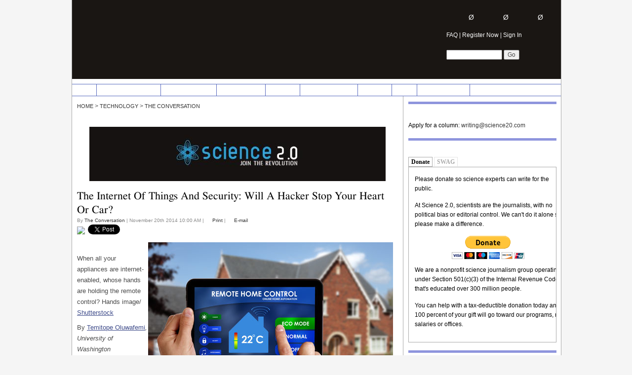

--- FILE ---
content_type: text/html; charset=utf-8
request_url: https://www.science20.com/the_conversation/the_internet_of_things_and_security_will_a_hacker_stop_your_heart_or_car-149577
body_size: 13680
content:
 <!DOCTYPE html PUBLIC "-//W3C//DTD XHTML+RDFa 1.1//EN" "https://www.w3.org/MarkUp/DTD/xhtml-rdfa-2.dtd">
<html xmlns="https://www.w3.org/1999/xhtml" xml:lang="en" lang="en" dir="ltr" prefix="og: https://ogp.me/ns#">
  <head>
<meta http-equiv="Content-Type" content="text/html; charset=utf-8" />
    <meta name="y_key" content="1ea98b45ef864399" />
    <title>The Internet Of Things And Security: Will A Hacker Stop Your Heart Or Car? | Science 2.0</title>
    <base href="https://www.science20.com/" />
    <meta http-equiv="Content-Type" content="text/html; charset=utf-8" />
<link rel="shortcut icon" href="/files/sbv2_favicon.ico" type="image/x-icon" />
<meta property="og:site_name" content="Science 2.0" />
<meta property="og:title" content="The Internet Of Things And Security: Will A Hacker Stop Your Heart Or Car?" />
<meta name="description" content="When all your appliances are internet-enabled, whose hands are holding the remote control? Hands image/ ShutterstockBy Temitope Oluwafemi, University of Washington" />
<meta name="dcterms.description" content="When all your appliances are internet-enabled, whose hands are holding the remote control? Hands image/ ShutterstockBy Temitope Oluwafemi, University of Washington" />
<meta property="og:description" content="When all your appliances are internet-enabled, whose hands are holding the remote control? Hands image/ ShutterstockBy Temitope Oluwafemi, University of Washington" />
<meta name="keywords" content="Technology" />
<meta property="og:image" content="http://www.science20.com/files/images/connected_house.jpg" />
<meta name="dcterms.date" content="2014-11-19T00:00:00Z" />
<meta property="og:type" content="website" />
<link rel="canonical" href="https://www.science20.com/the_conversation/the_internet_of_things_and_security_will_a_hacker_stop_your_heart_or_car-149577" />
<meta property="og:url" content="https://www.science20.com/the_conversation/the_internet_of_things_and_security_will_a_hacker_stop_your_heart_or_car-149577" />
<meta name="revisit-after" content="1 day" />
    <link type="text/css" rel="stylesheet" media="all" href="/files/css/css_a9fd3e87d190215c57b1d6692927579f.css" />
    <script type="text/javascript" src="/files/js/js_9e62637dbd2a61c6393d24bc2626c237.js"></script>
<script type="text/javascript">
<!--//--><![CDATA[//><!--
jQuery.extend(Drupal.settings, { "basePath": "/", "colorbox": { "transition": "elastic", "speed": 350, "opacity": "0.85", "slideshow": false, "slideshowAuto": false, "slideshowSpeed": 2500, "slideshowStart": "", "slideshowStop": "", "current": "{current} of {total}", "previous": "« Prev", "next": "Next »", "close": "Close", "overlayClose": true, "maxWidth": "100%", "maxHeight": "100%" }, "disqus": { "url": "https://www.science20.com/the_conversation/the_internet_of_things_and_security_will_a_hacker_stop_your_heart_or_car-149577", "title": "The Internet Of Things And Security: Will A Hacker Stop Your Heart Or Car?", "identifier": "node/149577", "shortname": "science20" }, "quicktabs": { "qt_forumswag": { "tabs": [ 0, 0 ] }, "qt_whatshappening": { "tabs": [ 0, 0, 0 ] }, "qt_group": { "tabs": [ 0, 0 ] } } });
//--><!]]>
</script>
<script type="text/javascript">
<!--//--><![CDATA[//><!--
if (Drupal.jsEnabled) { $(document).ready(function() { $('body').addClass('yui-skin-sam'); } ); };
//--><!]]>
</script>
    <!--[if lt IE 7]>
      <link type="text/css" rel="stylesheet" media="all" href="/sites/all/themes/sbv2/fix-ie.css" />      
    <![endif]-->
<!-- Start of StatCounter Code -->
<script type="text/javascript">
sc_project=2137425; 
sc_invisible=1; 
sc_partition=19; 
sc_security="78b6c8d2"; 
sc_remove_link=1; 
</script>
 <script type="text/javascript" src="https://www.statcounter.com/counter/counter.js"></script>
<!-- End of StatCounter Code -->
<!-- Place this tag in your head or just before your close body tag -->
<script type="text/javascript">

  var _gaq = _gaq || [];
  _gaq.push(['_setAccount', 'UA-34927599-1']);
  _gaq.push(['_trackPageview']);

  (function() {
    var ga = document.createElement('script'); ga.type = 'text/javascript'; ga.async = true;
    ga.src = ('https:' == document.location.protocol ? 'https://ssl' : 'https://www') + '.google-analytics.com/ga.js';
    var s = document.getElementsByTagName('script')[0]; s.parentNode.insertBefore(ga, s);
  })();

</script>

<script async src="https://pagead2.googlesyndication.com/pagead/js/adsbygoogle.js?client=ca-pub-6970870301883802"
     crossorigin="anonymous"></script>

  </head>
  
    <body><noscript><div class="statcounter"><img class="statcounter" src="https://c20.statcounter.com/2137425/0/78b6c8d2/1/" alt="web stats" /></div></noscript>
  <div id="w_mask"></div>
  <div id="page-wrapper">
  <div id="main-wrapper">
  <div id="header" class="main-header">
     <div id="media">
        <div id="logo" onclick="javascript:window.location.href='/';" ></div>
        <div id="ad-728" class="ad">  <div id="sb-block-block-32" class="sb-r-block">
        <div class="block-content"><script type="text/javascript"><!--
	e9 = new Object();
    e9.size = "728x90";
//--></script>
<script type="text/javascript" src="//tags.expo9.exponential.com/tags/ScientificBlogging/ROS/tags.js"></script>

</div>
</div>
</div>
     </div>
     <div id="header-tools" class="block">
                <div id="comment-counter">
           <div id="divTrackerBox"></div>
           <div id="tracker" class="tracker-disabled popup_tracker" title="Sign in and track comments on your writing...">
	   			   <div id="tracker_own"><a href="#" title="Sign in and see the total comments on articles you have written...">&Oslash;</a></div>
	   			   <div id="tracker_others"><a href="#" title="Sign in and see the follow-up comments to your comments posted...">&Oslash;</a></div>
	   			   <div id="tracker_friends"><a href="#" title="Sign in and see comments by people on your friends list...">&Oslash;</a></div>
           </div>
        </div>
        <a href="/faq">FAQ</a> | <a href="/user/register">Register Now</a> |  <a href="/user" class="popup_signin">Sign In</a>
        <div style="float:left;clear:left;width:100%;margin:0px;"><form action="/search/site"  accept-charset="UTF-8" method="post" id="search-theme-form">
<div><div id="search" class="container-inline">
  <div class="form-item" id="edit-search-theme-form-1-wrapper">
 <label for="edit-search-theme-form-1"> </label>
 <input type="text" maxlength="128" name="search_theme_form" id="edit-search-theme-form-1" size="15" value="" title="Enter the terms you wish to search for." class="form-text" />
</div>
<input type="submit" name="op" id="edit-submit" value="Go"  class="form-submit" />
<input type="hidden" name="form_build_id" id="form-uRHGvt7FHLhsc9SidN66JwV0NWpJetpFxjsVJ_qL_wE" value="form-uRHGvt7FHLhsc9SidN66JwV0NWpJetpFxjsVJ_qL_wE"  />
<input type="hidden" name="form_id" id="edit-search-theme-form" value="search_theme_form"  />
</div>

</div></form>
</div>       
        <div id="rss-e" class="" onmouseover="javascript:__show('rss-expand', this);" onmouseout="javascript:__hide('rss-expand');">
        <div id="rss-expand" >
           <div id="rss-wrapper" >
              <div class="rss-item rss-item-top"><a href="https://www.science20.com/rss.xml">Full Site</a></div>
              <div class="rss-item rss-item-top"><a href="https://www.science20.com/physical_sciences/feed">Physical Sciences</a></div>
              <div class="rss-item"><a href="https://www.science20.com/earth_sciences/feed">Earth Sciences</a></div>
              <div class="rss-item"><a href="https://www.science20.com/life_sciences/feed">Life Sciences</a></div>
              <div class="rss-item"><a href="https://www.science20.com/medicine/feed">Medicine</a></div>
              <div class="rss-item"><a href="https://www.science20.com/social_sciences/feed">Social Sciences</a></div>
              <div class="rss-item"><a href="https://www.science20.com/culture/feed">Culture</a></div>
              <div class="rss-item rss-item-bot rss-nwl"><img src="https://www.science20.com/sites/all/themes/sbv2/images/newl-sm.png" alt="" width="16" height="16" align="top" />&nbsp;<a href="https://visitor.r20.constantcontact.com/d.jsp?llr=ei7xirnab&p=oi&m=1114049868036">Newsletter</a></div>
           </div>
        </div>
        </div>
     </div>
  </div>
  <div id="nav">
     <div id="nav-elements-main">
                <ul id="nav-main" class="nav-menu">
<li><a href="/">HOME</a></li>
<li><a href="/physical_sciences">PHYSICAL SCIENCES</a><ul><li><a href="/physics">PHYSICS</a></li><li><a href="/space">SPACE</a></li><li><a href="/chemistry">CHEMISTRY</a></li><li><a href="/applied_physics">APPLIED PHYSICS</a></li><li><a href="/aerospace">AEROSPACE</a></li><li><a href="/optics">OPTICS</a></li></ul></li><li><a href="/earth_sciences">EARTH SCIENCES</a><ul><li><a href="/environment">ENVIRONMENT</a></li><li><a href="/energy">ENERGY</a></li><li><a href="/atmospheric">ATMOSPHERIC</a></li><li><a href="/paleontology">PALEONTOLOGY</a></li><li><a href="/geology">GEOLOGY</a></li><li><a href="/oceanography">OCEANOGRAPHY</a></li></ul></li><li><a href="/life_sciences">LIFE SCIENCES</a><ul><li><a href="/genetics_molecular_biology">GENETICS &amp; MOLECULAR BIOLOGY</a></li><li><a href="/evolution">EVOLUTION</a></li><li><a href="/microbiology">MICROBIOLOGY</a></li><li><a href="/ecology_zoology">ECOLOGY &amp; ZOOLOGY</a></li><li><a href="/immunology">IMMUNOLOGY</a></li><li><a href="/neuroscience">NEUROSCIENCE</a></li></ul></li><li><a href="/medicine">MEDICINE</a><ul><li><a href="/cancer_research">CANCER RESEARCH</a></li><li><a href="/public_health">PUBLIC HEALTH</a></li><li><a href="/pharmacology">PHARMACOLOGY</a></li><li><a href="/clinical_research">CLINICAL RESEARCH</a></li><li><a href="/aging">AGING</a></li><li><a href="/vision">VISION</a></li></ul></li><li><a href="/social_sciences">SOCIAL SCIENCES</a><ul><li><a href="/anthropology">ANTHROPOLOGY</a></li><li><a href="/archaeology">ARCHAEOLOGY</a></li><li><a href="/psychology">PSYCHOLOGY</a></li><li><a href="/science_education_policy">SCIENCE EDUCATION &amp; POLICY</a></li><li><a href="/science_history">SCIENCE HISTORY</a></li><li><a href="/philosophy_ethics">PHILOSOPHY &amp; ETHICS</a></li></ul></li><li><a href="/culture">CULTURE</a><ul><li><a href="/technology">TECHNOLOGY</a></li><li><a href="/mathematics">MATHEMATICS</a></li><li><a href="/science_society">SCIENCE &amp; SOCIETY</a></li><li><a href="/conservation">SPORTS SCIENCE</a></li><li><a href="/future_thought">RANDOM THOUGHTS</a></li><li><a href="/humor">HUMOR</a></li></ul></li><li><a href="https://video.scientificblogging.com">VIDEO</a></li>
<li><a href="/contributors">CONTRIBUTORS</a></li>
                </ul>
                
                <!-- old-style newsletter signup. here until a colorbox version is made. -->
                <div class="pop" id="pop-nwl">
                   <div class="pop-tl"></div>
                   <div class="pop-top">
                     <div class="pop-title" onmouseover="javascript:wndDrg.wndDrgInit(this);" >Subscribe to the newsletter</div>
                      <div class="pop-close" onclick="javascript:_closePop(this);">[x]</div>
                   </div>
                   <div class="pop-tr"></div>
                   <div class="pop-cen"><form action="/the_conversation/the_internet_of_things_and_security_will_a_hacker_stop_your_heart_or_car-149577"  accept-charset="UTF-8" method="post" id="new-newsletter-data" style="">
<div><div class="form-item" id="new-newsletter-email-wrapper">
 <input type="text" maxlength="128" name="email" id="new-newsletter-email" size="60" value="" autocomplete="off" class="form-text" />
</div>
<input type="submit" name="op" id="blank" value="Add Me!"  class="form-submit" />
<input type="hidden" name="form_build_id" id="form-HjzCLykUtFo2ZYAMbWdlGDRZWENn7TxGSAgfIX1HKsI" value="form-HjzCLykUtFo2ZYAMbWdlGDRZWENn7TxGSAgfIX1HKsI"  />
<input type="hidden" name="form_id" id="edit-sbv2-newsletter-add" value="sbv2_newsletter_add"  />

</div></form>
</div>
                   <div class="pop-bl"></div>
                   <div class="pop-bot">&nbsp;Stay in touch with the scientific world!</div>
                   <div class="pop-br"></div>
                </div>
     </div>
  </div>
  <div id="content-wrapper-bg">

  <div id="content">
     <div id="content-main">
                  <div id="bc-wrapper">
           <div class="breadcrumb"><a href="/">Home</a> &gt; <a href="/technology">Technology</a> &gt; <a href="/blog/22873">The Conversation</a></div>        </div>
        <div id="edit-tabs"><ul class="tabs primary"></ul></div>   <div class="userbanner">
      <a href="user/22873"><img src="/graphics/no_banner.jpg" alt="Fake Banner" title="" /></a>   </div>
<div id="node-149577" class="node" itemscope itemtype="https://schema.org/Article">
   <div class="node-title" itemprop="name">The Internet Of Things And Security: Will A Hacker Stop Your Heart Or Car?</div>
   <div id="article-info" class="node-info">By <a href="https://www.science20.com/profile/the_conversation" title="View user profile.">The Conversation</a> | November 20th 2014 10:00 AM | <a href="/print/149577" id="toolPrint">Print</a> | <a href="/forward/149577" id="toolEmail">E-mail</a></div>
<!-- ADDTHIS BUTTON BEGIN -->
<script type="text/javascript">
addthis_pub             = 'sciblogs';
addthis_logo            = ' https://www.science20.com/images/SB90width.jpg';
addthis_logo_background = 'EFEFFF';
addthis_logo_color      = '666699';
addthis_brand           = 'Science 2.0';
addthis_options         = 'flipboard, reddit, linkedin, fark, more';
</script>
<script type="text/javascript" src="https://s7.addthis.com/js/152/addthis_widget.js"></script>
<!-- ADDTHIS BUTTON END -->
  
<div class="addthis">
    <a href="/blog/22873/feed"><img src="https://www.science20.com/rss.gif" /></a>    <a href="https://www.addthis.com/bookmark.php" onmouseover="return addthis_open(this, '', 'https://www.science20.com/the_conversation/the_internet_of_things_and_security_will_a_hacker_stop_your_heart_or_car-149577', 'The Internet Of Things And Security: Will A Hacker Stop Your Heart Or Car?')" onmouseout="addthis_close()" onclick="return addthis_sendto()" ><img src="https://www.science20.com/images/add-mult.png" alt="" border="0" height="22" width="228" style="margin-top:10px;"/></a>
<a href="https://twitter.com/share" class="twitter-share-button" data-count="none" data-via="science2_0">Tweet</a>
<iframe src="https://www.facebook.com/plugins/like.php?app_id=135733859395&amp;href=https://www.science20.com//the_conversation/the_internet_of_things_and_security_will_a_hacker_stop_your_heart_or_car-149577&amp;send=false&amp;layout=button_count&amp;width=50&amp;show_faces=false&amp;action=like&amp;colorscheme=light&amp;font&amp;height=21" scrolling="no" frameborder="0" style="border:none; overflow:hidden; width:50px; height:21px; position: relative; top: 1px" allowTransparency="true"></iframe>
</div>
   <div id="node-wrapper" class="node-common"><div id="article-content" class="content main-content article" itemprop="articleBody">
   <img src="/files/images/the_internet_of_things.jpg" align="right" alt="" /><br />When all your appliances are internet-enabled, whose hands are holding the remote control? Hands image/<a href="http://www.shutterstock.com/pic-143542750/stock-photo-holding-a-smart-energy-controller-or-remote-home-control-online-home-automation-system-on-a-digital.html?src=gTsDSaL-2p4jV-qbOKUZjg-1-0" target="_blank"> Shutterstock</a><p><span>By <a href="http://theconversation.com/profiles/temitope-oluwafemi-141994">Temitope Oluwafemi</a><em>, University of Washington</em></span></p><p>An ever-increasing number of our consumer electronics is Internet-connected. We’re living at the dawn of the age of the Internet of Things. Appliances ranging from light switches and door locks, to cars and medical devices boast connectivity in addition to basic functionality.</p><p>The convenience can’t be beat. But what are the security and privacy implications? Is a patient implanted with a remotely-controllable pacemaker at risk for security compromise? Vice President Dick Cheney’s doctors worried enough about an assassination attempt via implant that they <a href="http://www.cbsnews.com/news/dick-cheneys-heart/">disabled</a> his defibrillator’s wireless capability. Should we expect capital crimes via hacked internet-enabled devices? Could hackers mount large-scale terrorist attacks? <br /><br />Our research suggests these scenarios are within reason.</p><h2>Your car, out of your control</h2><p>Modern cars are one of the most connected products consumers interact with today. Many of a vehicle’s fundamental building blocks – including the engine and brake control modules – are now electronically controlled. Newer cars also support long-range wireless connections via cellular network and Wi-Fi. But hi-tech definitely doesn’t mean highly secure.</p><p></p>  <a href="https://62e528761d0685343e1c-f3d1b99a743ffa4142d9d7f1978d9686.ssl.cf2.rackcdn.com/files/64773/area14mp/vp9vn5f6-1416270442.jpg"><img alt="" src="https://62e528761d0685343e1c-f3d1b99a743ffa4142d9d7f1978d9686.ssl.cf2.rackcdn.com/files/64773/width237/vp9vn5f6-1416270442.jpg" /></a>     <span class="caption"></span><br /><span class="caption">Displaying an arbitrary message and a false speedometer reading on hacked car. Note it’s in Park.</span>   <span class="attribution"><span class="source">Karl Koscher</span>, <span class="license">Author provided</span></span>    <p></p><p>Our group of <a href="http://seclab.cs.washington.edu">security researchers</a> at the University of Washington was able to <a href="http://static.usenix.org/events/sec11/tech/full_papers/Checkoway.pdf">remotely compromise and control </a>a highly-computerized vehicle. They <a href="http://www.autosec.org/pubs/cars-oakland2010.pdf">invaded</a> the privacy of vehicle occupants by listening in on their conversations. Even more worrisome, they remotely disabled brake and lighting systems and brought the car to a complete stop on a simulated major highway. By exploiting vulnerabilities in critical modules, including the brake systems and engine control, along with in radio and telematics components, our group completely overrode the driver’s control of the vehicle. The safety implications are obvious.</p><p>This attack raises important questions about how much manufacturers and consumers are willing to sacrifice security and privacy for increased functionality and convenience. Car companies are starting to take these threats seriously, appointing <a href="http://www.techtimes.com/articles/16367/20140924/gm-hires-first-ever-cybersecurity-chief-tech-drives-vehicle-features.htm">cybersecurity executives</a>. But for the most part, automakers appear to be playing catchup, dealing with security as an afterthought of the design process.</p><p></p>  <span></span>     <img src="/files/images/connected_house.jpg" alt="" /><br /><span class="caption">Remotely-controlled appliances may mean your house is not remotely secure.</span>   <span class="attribution"><a class="source" href="http://www.shutterstock.com/pic-164194643/photo-privacy-concept-pixelated-home-icon-on-digital-background-d-render.html?src=lb-29877982" rel="nofollow">Houses image via www.shutterstock.com</a></span>    <p></p><h2>Home insecurity</h2><p>An increasing number of devices around the home are automated and connected to the internet. Many rely on a proprietary wireless communications protocol called Z-Wave.</p><p>Two UK researchers <a href="http://research.sensepost.com/cms/resources/conferences/2013/bh_zwave/Security%20Evaluation%20of%20Z-Wave_WP.pdf">exploited security loopholes</a> in Z-Wave’s cryptographic libraries - that’s the software toolkit that authenticates any device being connected to the home network, among other functions, while providing communication security over the internet. The researchers were able to compromise home automation controllers and remotely-controlled appliances including door locks and alarm systems. Z-Wave’s security relied solely on keeping the algorithm a secret from the public, but the researchers were able to reverse engineer the protocol to find weak spots.</p><p></p>  <img alt="" src="https://62e528761d0685343e1c-f3d1b99a743ffa4142d9d7f1978d9686.ssl.cf2.rackcdn.com/files/64033/width237/w552fskz-1415551925.jpg" />     <span class="caption"></span><br /><span class="caption">Home automation panels allow residents – and hackers? – to control internet-enabled appliances.</span>   <span class="attribution"><a class="source" href="http://commons.wikimedia.org/wiki/File:CITIB-AMX.jpg" rel="nofollow">Jan Prucha</a>, <a class="license" href="http://creativecommons.org/licenses/by-sa/4.0/" rel="nofollow">CC BY-SA</a></span>    <p></p><p>Our group was able to compromise Z-Wave controllers via another <a href="https://www.usenix.org/system/files/2013-laser-oluwafemi.pdf">vulnerability</a>: their web interfaces. Via the web, we could control all home appliances connected to the Z-Wave controller, showing that a hacker could, for instance, turn off the heat in wintertime or watch inhabitants via webcam feeds. We also demonstrated an inherent danger in connecting compact fluorescent lamps (CFL) to a Z-Wave dimmer. These bulbs were not designed with remote manipulations over the internet in mind. We found an attacker could send unique signals to CFLs that would burn them out, emitting sparks that could potentially result in house fires.</p><p>Our group also pondered the possibility of a large-scale terrorist attack. The threat model assumes that home automation becomes so ubiquitous that it’s a standard feature installed in homes by developers. An attacker could exploit a vulnerability in the automation controllers to turn on power-hungry devices - like HVAC systems - in an entire neighborhood at the same time. With the A/C roaring in every single house, shared power transformers would be overloaded and whole neighborhoods could be knocked off the power grid.</p><p></p>  <img alt="" src="https://62e528761d0685343e1c-f3d1b99a743ffa4142d9d7f1978d9686.ssl.cf2.rackcdn.com/files/64034/width668/jzspwhdv-1415552380.jpg" />     <span class="caption"></span><br /><span class="caption">Better to have the white hats find vulnerabilities than the black hats.</span>   <span class="attribution"><a class="source" href="http://www.shutterstock.com/pic-126682421/stock-photo-rear-high-angle-view-of-a-male-hacker-sitting-at-a-desk-surrounded-by-computer-monitors-streaming.html?src=VKt5AocNrbBj7Elr6swK2w-1-81" rel="nofollow">Man image via www.shutterstock.com.</a></span>    <p></p><h2>Harnessing hackers' knowledge</h2><p>One of the best practices of designing elegant security solutions is to enlist the help of the security community to find and report weak spots otherwise undetected by the manufacturer. If the internal cryptographic libraries these devices use to obfuscate and recover data, amongst other tasks, are open-source, they can be vetted by the security community. <br /><br />Once issues are found, updates can be pushed to resolve them. Crypto-libraries implemented from scratch may be riddled with bugs that the security community would likely find and fix – hopefully before the bad guys find and exploit. Unfortunately, this sound principle has not been strictly adhered to in the world of the Internet of Things.</p><p>Third party vendors designed the web interfaces and home appliances with Z-Wave support that our group exploited. We found that, even if a manufacturer has done a very good job and released a secure product, retailers who repackage it with added functionality - like third party software - could introduce vulnerabilities. <br /><br />The end-user can also compromise security by failing to operate the product properly. That’s why robust multi-layered security solutions are vital – so a breach can be limited to just a single component, rather than a successful hack into one component compromising the whole system.</p><h2>Level of risk</h2><p>There is one Internet of Things security loophole that law enforcement has taken notice of: thieves' use of scanner boxes that mimic the signals sent out by remote key fobs to <a href="http://www.usatoday.com/story/money/cars/2014/08/06/nicb-keyless-entry-break-ins/13658989/">break into cars</a>. The other attacks I’ve described are feasible, but haven’t made any headlines yet. Risks today remain low for a variety of reasons. Home automation system attacks at this point appear to be very targeted in nature. Perpetrating them on a neighborhood-wide scale could be a very expensive task for the hacker, thereby decreasing the likelihood of it occurring.</p><p>There needs to be a concerted effort to improve security of future devices. Researchers, manufacturers and end users need to be aware that privacy, health and safety can be compromised by increased connectivity. Benefits in convenience must be balanced with security and privacy costs as the Internet of Things continues to infiltrate our personal spaces.<img alt="The Conversation" height="1" src="https://counter.theconversation.edu.au/content/33273/count.gif" width="1" /></p><p><em>Temitope Oluwafemi, PhD Student in Electrical Engineering at University of Washington, receives funding from Intel's ISTC initiative.</em></p><p>This article was originally published on <a href="http://theconversation.com">The Conversation</a>.   Read the <a href="http://theconversation.com/can-a-hacker-stop-your-car-or-your-heart-security-and-the-internet-of-things-33273">original article</a>.  </p>   </div>     <div id="new-sb-column-sidebar">
        <div id="author-information"> 
            <span class="username"><a href="/blog/22873">The Conversation</a></span>
        </div>
        <div class="section">
            <strong class="title">More Articles</strong>
            <div class="item-list"><ul><li class="first"><a href="/the_conversation/healthcare_in_space_the_first_medical_evacuation_from_the_iss-257681">Healthcare In Space - The First Medical Evacuation From The ISS</a></li>
<li><a href="/the_conversation/i_earned_it_youre_privileged_the_paradox_in_how_we_view_achievement-257677">I Earned It, You&#039;re Privileged - The Paradox In How We View Achievement</a></li>
<li class="last"><a href="/the_conversation/not_just_the_holidays_the_hormonal_shift_of_perimenopause_could_be_causing_weight_gain-257664">Not Just The Holidays: The Hormonal Shift Of Perimenopause Could Be Causing Weight Gain</a></li>
</ul></div><a class="add-link" href="/blog/22873">All Articles</a>        </div>
        <div class="section">
            <strong class="title">About</strong>
            <p>The Conversation is an independent source of news and views, funded by  the academic and research community and delivered direct to the public. The...</p>
            <a href="/profile/the_conversation" class="add-link">View Profile</a>
        </div>
    </div>

           
     
          <div class="under-article">  <div id="sb-block-apachesolr_search-mlt-001" class="sb-r-block">
    <h3>Related articles</h3>    <div class="block-content"><div class="item-list"><ul><li class="first"><a href="/newswire/first_details_about_complete_shuttle_mini_pc_solutions_at_ifa">First Details About Complete Shuttle Mini PC Solutions At IFA</a></li>
<li><a href="/newswire/hdi_dune_announces_availability_three_new_lines_highdefinition_universal_media_players_and_hdi_dune_home_technology_upg">HDI Dune Announces The Availability Of Three New Lines Of High-Definition Universal Media Players And HDI Dune Home Technology Upgrade</a></li>
<li><a href="/newswire/greenwave_reality_announces_innovative_energy_management_platform_benefiting_utilities_and_consumers">GreenWave Reality Announces An Innovative Energy Management Platform Benefiting Utilities And Consumers</a></li>
<li><a href="/the_conversation/carhacking_computerized_vehicles_are_more_vulnerable_than_ever-152641">Carhacking: Computerized Vehicles Are More Vulnerable Than Ever</a></li>
<li class="last"><a href="/newswire/haier_reveals_future_home_appliances_ces_las_vegas_2011">Haier Reveals The Future Of Home Appliances At CES Las Vegas 2011 </a></li>
</ul></div></div>
</div>
</div>
    
   </div>
</div>


<div class="clearfix"></div>

  <div id="comments-wrapper" class="disqus-comments clearfix content">
    <h2>Comments</h2>
    <div id="disqus_thread"></div><noscript><div class="disqus-noscript"><a href="https://science20.disqus.com/?url=https%3A%2F%2Fwww.science20.com%2Fthe_conversation%2Fthe_internet_of_things_and_security_will_a_hacker_stop_your_heart_or_car-149577">View the discussion thread.</a></div></noscript>    
        
    <script>  
        var disqus_config = function () {
            this.page.identifier = 'node-149577';
        };
    
        (function() {
            var d = document, s = d.createElement('script');
    
            s.src = '//science20.disqus.com/embed.js';
    
            s.setAttribute('data-timestamp', +new Date());
            (d.head || d.body).appendChild(s);
        })();
    </script>

  </div>
  
  </div>
     </div>
<script type="text/javascript" src="https://platform.twitter.com/widgets.js"></script>

<!-- Matomo -->
<script type="text/javascript">
  var _paq = window._paq || [];
  /* tracker methods like "setCustomDimension" should be called before "trackPageView" */
  _paq.push(["setDomains", ["*.science20.com","*.www.science20.com"]]);
  // you can set up to 5 custom variables for each visitor
  _paq.push(["setCustomVariable", 1, "author", "TheConversation", "page"]);
  _paq.push(['trackPageView']);
  _paq.push(['enableLinkTracking']);
  (function() {
    var u="//solr.scienceblogs.com/analytics/";
    _paq.push(['setTrackerUrl', u+'matomo.php']);
    _paq.push(['setSiteId', '2']);
    var d=document, g=d.createElement('script'), s=d.getElementsByTagName('script')[0];
    g.type='text/javascript'; g.async=true; g.defer=true; g.src=u+'matomo.js'; s.parentNode.insertBefore(g,s);
  })();
</script>
<!-- End Matomo Code -->

   
<div id="sidebar-right">
       <div id="sb-block-block-25" class="sb-r-block">
    <h3>Know Science And Want To Write?</h3>    <div class="block-content">Apply for a column: <a href="mailto:writing@science20.com">writing@science20.com</a></div>
</div>
  <div id="sb-block-quicktabs-forumswag" class="sb-r-block">
    <h3>Donate or Buy SWAG</h3>    <div class="block-content"><div id="quicktabs-forumswag" class="quicktabs_wrapper quicktabs-style-basic"><ul class="quicktabs_tabs quicktabs-style-basic"><li class="qtab-0 active first"><a href="/the_conversation/the_internet_of_things_and_security_will_a_hacker_stop_your_heart_or_car-149577#quicktabs-forumswag" id="quicktabs-tab-forumswag-0" class="qt_tab active">Donate</a></li><li class="qtab-1 last"><a href="/the_conversation/the_internet_of_things_and_security_will_a_hacker_stop_your_heart_or_car-149577#quicktabs-forumswag" id="quicktabs-tab-forumswag-1" class="qt_tab active">SWAG</a></li></ul><div id="quicktabs_container_forumswag" class="quicktabs_main quicktabs-style-basic"><div id="quicktabs_tabpage_forumswag_0" class="quicktabs_tabpage">  <div id="sb-block-block-31" class="sb-r-block">
        <div class="block-content"><p>Please donate so science experts can write<br>
for the public.
<p>At Science 2.0, scientists are the journalists,<br>
with no political bias or editorial control. We<br>
can't do it alone so please make a difference.<br>
<center>
<form action="https://www.paypal.com/cgi-bin/webscr" method="post" target="_top">
<input type="hidden" name="cmd" value="_s-xclick" />
<input type="hidden" name="hosted_button_id" value="ED3E63TVDW4DG" />
<input type="image" src="https://www.paypalobjects.com/en_US/i/btn/btn_donateCC_LG.gif" border="0" name="submit" title="PayPal - The safer, easier way to pay online!" alt="Donate with PayPal button" />
<img alt="" border="0" src="https://www.paypal.com/en_US/i/scr/pixel.gif" width="1" height="1" />
</form>
</center>
<p>We are a nonprofit science journalism<br>
group operating under Section 501(c)(3)<br>
of the Internal Revenue Code that's<br>
educated over 300 million people.<br>
<p>
<p>You can help with a tax-deductible<br>
donation today and 100 percent of your<br>
gift will go toward our programs,<br>
no salaries or offices.<br></div>
</div>
</div><div id="quicktabs_tabpage_forumswag_1" class="quicktabs_tabpage quicktabs-hide">  <div id="sb-block-block-33" class="sb-r-block">
        <div class="block-content"><a href="https://www.cafepress.com/science20.478275130" target="_blank"><img src="https://www.science20.com/files/images/science_corporate_conspiracy_300.jpg"></a></div>
</div>
</div></div></div></div>
</div>
  <div id="sb-block-block-18" class="sb-r-block">
    <h3>Books By Writers Here</h3>    <div class="block-content"><center>
<a href="https://amzn.to/4oiPbro" target="_blank"><img src="https://www.science20.com/files/images/halloween_ebook_cover.jpg" width="300" alt="" /></a>
</center></div>
</div>
  <div id="sb-block-block-43" class="sb-r-block">
        <div class="block-content"><script type="text/javascript"><!--
	e9 = new Object();
    e9.size = "300x250";
//--></script>
<script type="text/javascript" src="https://tags.expo9.exponential.com/tags/ScientificBlogging/ROS/tags.js"></script>

</div>
</div>
  <div id="sb-block-quicktabs-whatshappening" class="sb-r-block">
        <div class="block-content"><div id="quicktabs-whatshappening" class="quicktabs_wrapper quicktabs-style-basic"><ul class="quicktabs_tabs quicktabs-style-basic"><li class="qtab-0 active first"><a href="/the_conversation/the_internet_of_things_and_security_will_a_hacker_stop_your_heart_or_car-149577#quicktabs-whatshappening" id="quicktabs-tab-whatshappening-0" class="qt_tab active">Popular Now</a></li><li class="qtab-1"><a href="/the_conversation/the_internet_of_things_and_security_will_a_hacker_stop_your_heart_or_car-149577#quicktabs-whatshappening" id="quicktabs-tab-whatshappening-1" class="qt_tab active">New Comments</a></li><li class="qtab-2 last"><a href="/the_conversation/the_internet_of_things_and_security_will_a_hacker_stop_your_heart_or_car-149577#quicktabs-whatshappening" id="quicktabs-tab-whatshappening-2" class="qt_tab active">Events</a></li></ul><div id="quicktabs_container_whatshappening" class="quicktabs_main quicktabs-style-basic"><div id="quicktabs_tabpage_whatshappening_0" class="quicktabs_tabpage"><div class="view view-popular view-id-popular view-display-id-block_1 view-dom-id-1">
    
  
  
      <div class="view-content">
      <div class="item-list">
    <ol>
          <li class="views-row views-row-1 views-row-odd views-row-first">  
  <span class="views-field-title">
                <span class="field-content"><a href="/news_staff/prehistoric_peter_pan_syndrome-257682">Prehistoric Peter Pan Syndrome</a></span>
  </span>
</li>
          <li class="views-row views-row-2 views-row-even">  
  <span class="views-field-title">
                <span class="field-content"><a href="/news_staff/environmental_activists_hate_crispr_and_theyre_dooming_people_with_hiv-257683">Environmental Activists Hate CRISPR - And They&#039;re Dooming People With HIV</a></span>
  </span>
</li>
          <li class="views-row views-row-3 views-row-odd views-row-last">  
  <span class="views-field-title">
                <span class="field-content"><a href="/the_conversation/healthcare_in_space_the_first_medical_evacuation_from_the_iss-257681">Healthcare In Space - The First Medical Evacuation From The ISS</a></span>
  </span>
</li>
      </ol>
</div>    </div>
  
  
  
  
  
  
</div> </div><div id="quicktabs_tabpage_whatshappening_1" class="quicktabs_tabpage quicktabs-hide">  <div id="sb-block-disqus-disqus_recent_comments" class="sb-r-block">
        <div class="block-content"><div id="dsq-recentcomments" class="dsq-widget"><script type="text/javascript" src="https://disqus.com/forums/science20/recent_comments_widget.js?num_items=5&amp;avatar_size=32"></script></div></div>
</div>
</div><div id="quicktabs_tabpage_whatshappening_2" class="quicktabs_tabpage quicktabs-hide"><div class="view view-recent-events view-id-recent_events view-display-id-block_1 view-dom-id-2">
    
  
  
      <div class="view-content">
      <div class="item-list">
    <ol>
          <li class="views-row views-row-1 views-row-odd views-row-first">  
  <div class="views-field-title">
                <span class="field-content"><a href="/content/beckman_scholars_program_awardees_announced">Beckman Scholars Program Awardees Announced</a></span>
  </div>
</li>
          <li class="views-row views-row-2 views-row-even">  
  <div class="views-field-title">
                <span class="field-content"><a href="/content/the_global_space_awards_december_5_2025">The Global Space Awards - December 5, 2025</a></span>
  </div>
</li>
          <li class="views-row views-row-3 views-row-odd">  
  <div class="views-field-title">
                <span class="field-content"><a href="/content/nsf_gives_5_teams_32_million_for_protein_design_initiative">NSF Gives 5 Teams $32 Million For Protein Design Initiative</a></span>
  </div>
</li>
          <li class="views-row views-row-4 views-row-even">  
  <div class="views-field-title">
                <span class="field-content"><a href="/content/national_medal_of_science_nominations_now_open">National Medal of Science Nominations Now Open</a></span>
  </div>
</li>
          <li class="views-row views-row-5 views-row-odd views-row-last">  
  <div class="views-field-title">
                <span class="field-content"><a href="/content/north_america_is_about_to_get_its_longest_partial_eclipse_in_the_last_580_years">North America Is About To Get Its Longest Partial Eclipse In The Last 580 years</a></span>
  </div>
</li>
      </ol>
</div>    </div>
  
  
  
  
  
  
</div> </div></div></div></div>
</div>
  <div id="sb-block-quicktabs-group" class="sb-r-block">
        <div class="block-content"><div id="quicktabs-group" class="quicktabs_wrapper quicktabs-style-basic"><ul class="quicktabs_tabs quicktabs-style-basic"><li class="qtab-0 active first"><a href="/the_conversation/the_internet_of_things_and_security_will_a_hacker_stop_your_heart_or_car-149577#quicktabs-group" id="quicktabs-tab-group-0" class="qt_tab active">Links</a></li><li class="qtab-1 last"><a href="/the_conversation/the_internet_of_things_and_security_will_a_hacker_stop_your_heart_or_car-149577#quicktabs-group" id="quicktabs-tab-group-1" class="qt_tab active">Hot Topics</a></li></ul><div id="quicktabs_container_group" class="quicktabs_main quicktabs-style-basic"><div id="quicktabs_tabpage_group_0" class="quicktabs_tabpage">  <div id="sb-block-block-38" class="sb-r-block">
        <div class="block-content"><div class="hot-topics-block-container">
<div class="hot-topics-block-headline">
<a href="/science-20-links">Science 2.0 Links</a>
</div>
<div class="hot-topics-block-subtitle">
Interesting insights from outside Science 2.0
</div>
</div></div>
</div>
</div><div id="quicktabs_tabpage_group_1" class="quicktabs_tabpage quicktabs-hide">  <div id="sb-block-hottopics-0" class="sb-r-block">
        <div class="block-content"><div class="hot-topics-block-container"><div class="hot-topics-block-title">Current Topic:</div><div class="hot-topics-block-headline"><a href="/topic/bpa_safe_or_not">Is BPA Safe Or Not?</a></div><div class="hot-topics-block-subtitle">The best writers in science tackle science's hottest topics.</div></div></div>
</div>
</div></div></div></div>
</div>
  <div id="sb-block-block-37" class="sb-r-block">
        <div class="block-content"><iframe src="https://www.facebook.com/plugins/likebox.php?href=https://www.facebook.com/Science-20-134838041584/"&amp;width=300&amp;connections=5&amp;stream=false&amp;header=false&amp;width=300&amp;height=200&amp;border=false" scrolling="no" frameborder="0" style="border:none; overflow:hidden; width:300px; height:200px;" allowTransparency="true"></iframe></div>
</div>
  <div id="sb-block-aggregator-feed-34" class="sb-r-block">
    <div class="sb-r-banner"><a href="https://www.sciencecodex.com" target="_new"><img src="/graphics/sc300.png" alt="" title="" width="300" height="70" /></a></div>    <div class="block-content"><div class="item-list"><ul><li class="first"><a href="https://www.sciencecodex.com/who-controls-chicken-controls-world-678329">Who Controls The Chicken Controls The World</a>
</li>
<li class="last"><a href="https://www.sciencecodex.com/who-contols-chicken-controls-world">Who Contols The Chicken Controls The World</a>
</li>
</ul></div><div class="more-link"><a href="/aggregator/sources/34" title="View this feed&#039;s recent news.">more</a></div></div>
</div>
  </div>

  <div class="clear"></div>

  <div id="sidebar-left">
     <div id="whosonline">
        <style type="text/css">
            #avatar-prev-arrow, #avatar-next-arrow { width: 27px; height: 25px; text-align: center; padding: 10px; }
            .whosonline_arrow { padding: 0px; }
            .online-user-block { margin-left: 5px; }
            .who-is-online { border: 0px; padding-right: 0px; }
        </style>
	   <div class="who-is-online">Who's<br />Online?</div>
	   <div style="float: left;" id="avatar-prev-arrow"><a style="display: none;" class="whosonline_arrow" href="#" onclick="javascript: _footer_prev_page(); return false;">&lt;</a></div>
            </div>
  </div>
  </div>

  <div class="clear"></div>

  <div id="footer">
     <div id="footer-main">
		<div class="clear"></div>
        <a href="about">About Us</a> | <a href="contact">Contact Us</a> | <a href="rss.xml">RSS</a> | 
        <a href="/terms.html" class="footer-colorbox" title="Our Terms of Use.">Terms</a> | 
        <a href="/privacy.html" class="footer-colorbox" title="Your Rights to Privacy.">Privacy</a> | 
        <a href="/copyright.html" class="footer-colorbox" title="Copyright Terms.">Copyright and Removal</a> | 
        <a href="advertise">Advertise with Us</a>
     </div>
     <div id="footer-right">
        &copy; 2026 Science 2.0&nbsp;&nbsp;&nbsp;&nbsp;
     </div>
  </div>
  </div>
  </div>
  
    <script type="text/javascript">
  _bizo_data_partner_id = "6958";
</script>
<script type="text/javascript">
(function() {
  var s = document.getElementsByTagName("script")[0];
  var b = document.createElement("script");
  b.type = "text/javascript";
  b.async = true;
  b.src = (window.location.protocol === "https:" ? "https://sjs" : "https://js") + ".bizographics.com/insight.min.js";
  s.parentNode.insertBefore(b, s);
})();
</script>
<noscript>
  <img height="1" width="1" alt="" style="display:none;" src="//www.bizographics.com/collect/?pid=6958&fmt=gif" />
</noscript>
  </body>
</html>


--- FILE ---
content_type: text/html; charset=utf-8
request_url: https://www.google.com/recaptcha/api2/aframe
body_size: 269
content:
<!DOCTYPE HTML><html><head><meta http-equiv="content-type" content="text/html; charset=UTF-8"></head><body><script nonce="0LFlLTBW2QT-07hsXYQXNQ">/** Anti-fraud and anti-abuse applications only. See google.com/recaptcha */ try{var clients={'sodar':'https://pagead2.googlesyndication.com/pagead/sodar?'};window.addEventListener("message",function(a){try{if(a.source===window.parent){var b=JSON.parse(a.data);var c=clients[b['id']];if(c){var d=document.createElement('img');d.src=c+b['params']+'&rc='+(localStorage.getItem("rc::a")?sessionStorage.getItem("rc::b"):"");window.document.body.appendChild(d);sessionStorage.setItem("rc::e",parseInt(sessionStorage.getItem("rc::e")||0)+1);localStorage.setItem("rc::h",'1768949143958');}}}catch(b){}});window.parent.postMessage("_grecaptcha_ready", "*");}catch(b){}</script></body></html>

--- FILE ---
content_type: application/javascript; charset=UTF-8
request_url: https://disqus.com/forums/science20/recent_comments_widget.js?num_items=5&avatar_size=32
body_size: 4263
content:


document.write(' \
<style type="text/css" media="screen">\
	 .dsq-widget ul.dsq-widget-list {\
	 padding: 0;\
	 margin: 0;\
	 text-align: left;\
	 }\
	 img.dsq-widget-avatar {\
	 width: 32px;\
	 height: 32px;\
	 border: 0px;\
	 margin: 0px;\
	 padding: 0px 3px 3px 0px;\
	 float: left;\
	 }\
	 a.dsq-widget-user {\
	 font-weight: bold;\
	 }\
	 a.dsq-widget-thread {\
	 font-weight: bold;\
	 }\
	 p.dsq-widget-meta {\
	 clear: both;\
	 font-size: 80%;\
	 padding: 0;\
	 margin: 0;\
	 }\
	 li.dsq-widget-item {\
	 margin: 15px 0;\
	 list-style-type: none;\
	 clear: both;\
	 }\
	 span.dsq-widget-clout {\
	 padding: 0 2px;\
	 background-color: #ff7300;\
	 color: #fff;\
	 }\
	 table.dsq-widget-horiz td {\
	 padding-right: 15px;\
	 }\
	 .dsq-widget-comment p {\
	 display: inline;\
	 }\
	 </style>\
	 <ul class="dsq-widget-list">\
	 <li class="dsq-widget-item">\
	 <a href="https://disqus.com/by/disqus_raRFvnDZx2/"><img class="dsq-widget-avatar" src="//a.disquscdn.com/1768293611/images/noavatar92.png"></a>\
	 <a class="dsq-widget-user" href="https://disqus.com/by/disqus_raRFvnDZx2/">David Brown</a>\
	 <span class="dsq-widget-comment"><p>"... unethical use of the AGI powers ..." Let us imagine that within our solar system, there will exist a community of conscious beings having an average IQ of 100,000 and an average life...</p></span>\
	 <p class="dsq-widget-meta"><a href="">Letter To A Future AGI</a>&nbsp;&middot;&nbsp;<a href="#comment-6824880971">3 days ago</a></p>\
	 </li>\
	 <li class="dsq-widget-item">\
	 <a href="https://disqus.com/by/vaccinia/"><img class="dsq-widget-avatar" src="https://c.disquscdn.com/uploads/users/1763/8051/avatar92.jpg?1528174502"></a>\
	 <a class="dsq-widget-user" href="https://disqus.com/by/vaccinia/">vaccinia</a>\
	 <span class="dsq-widget-comment"><p>Actually, the Govt that pays for virtually all PhD education, gives out those grants (that include the Grad students/Post-Doc pay) to professors so that they can accomplish what is in the grant...</p></span>\
	 <p class="dsq-widget-meta"><a href="">Letter To A Demanding PhD Supervisor</a>&nbsp;&middot;&nbsp;<a href="#comment-6823181127">1 week ago</a></p>\
	 </li>\
	 <li class="dsq-widget-item">\
	 <a href="https://disqus.com/by/disqus_7VzfJgWag4/"><img class="dsq-widget-avatar" src="//a.disquscdn.com/1768293611/images/noavatar92.png"></a>\
	 <a class="dsq-widget-user" href="https://disqus.com/by/disqus_7VzfJgWag4/">Tommaso Dorigo</a>\
	 <span class="dsq-widget-comment"><p>Oh, so the main function of PhD students is to be instrumental to getting grants to the supervisor?  You are in opposition of phase with what advanced education institutions advocate.<br>Cheers,<br>T.</p></span>\
	 <p class="dsq-widget-meta"><a href="">Letter To A Demanding PhD Supervisor</a>&nbsp;&middot;&nbsp;<a href="#comment-6822891171">1 week ago</a></p>\
	 </li>\
	 <li class="dsq-widget-item">\
	 <a href="https://disqus.com/by/vaccinia/"><img class="dsq-widget-avatar" src="https://c.disquscdn.com/uploads/users/1763/8051/avatar92.jpg?1528174502"></a>\
	 <a class="dsq-widget-user" href="https://disqus.com/by/vaccinia/">vaccinia</a>\
	 <span class="dsq-widget-comment"><p>"For your students, having more published papers is of course important, but it is more important that they feel they own those papers by having wanted them themselves, rather than having been...</p></span>\
	 <p class="dsq-widget-meta"><a href="">Letter To A Demanding PhD Supervisor</a>&nbsp;&middot;&nbsp;<a href="#comment-6822823550">1 week ago</a></p>\
	 </li>\
	 <li class="dsq-widget-item">\
	 <a href="https://disqus.com/by/disqus_ijKukX8QzK/"><img class="dsq-widget-avatar" src="https://c.disquscdn.com/uploads/users/39703575185/4927/avatar92.jpg?1767026694"></a>\
	 <a class="dsq-widget-user" href="https://disqus.com/by/disqus_ijKukX8QzK/">The Magnifier</a>\
	 <span class="dsq-widget-comment"><p>No matter what the issue, you\'re always trying to make it look like the Republicans are not as bad as Democrats. Who twice won the American Sycophant\'s Society Award by supporting the...</p></span>\
	 <p class="dsq-widget-meta"><a href="">Misinformation Common Among Women With Breast Cancer</a>&nbsp;&middot;&nbsp;<a href="#comment-6821128106">1 week ago</a></p>\
	 </li>\
	 </ul>\
');
